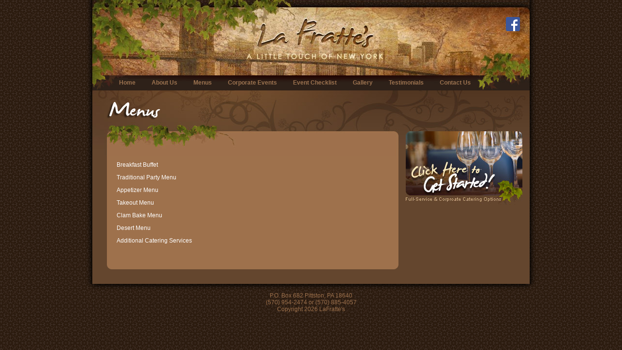

--- FILE ---
content_type: text/html; charset=utf-8
request_url: https://www.lafrattes.com/Catering/Menus.aspx
body_size: 1207
content:


<!DOCTYPE html PUBLIC "-//W3C//DTD XHTML 1.0 Strict//EN" "http://www.w3.org/TR/xhtml1/DTD/xhtml1-strict.dtd">

<html xmlns="http://www.w3.org/1999/xhtml">

    <head><title>
	LaFratte's Catering - Menus
</title>
        <link href="/Assets/Styles/Global.css" rel="Stylesheet" type="text/css" />
        <script type="text/javascript" src="https://ajax.googleapis.com/ajax/libs/jquery/1.7.1/jquery.min.js"></script>
        <!--[if IE 6]><link rel="stylesheet" type="text/css" href="/Assets/Styles/IE6Fix.css" /><![endif]-->
        
    
</head>
    
    <body>
    
        <form method="post" action="./Menus.aspx" id="form1">
<div class="aspNetHidden">
<input type="hidden" name="__VIEWSTATE" id="__VIEWSTATE" value="/wEPDwUJNjI1MDA1MDAxZGRrl9lDktMh1X/6gqtV6iSHDUGi6+zfV78n6QReOKnFXg==" />
</div>

<div class="aspNetHidden">

	<input type="hidden" name="__VIEWSTATEGENERATOR" id="__VIEWSTATEGENERATOR" value="FDA6BDDF" />
</div>
    
            <div id="f00">
                <div id="f00-00">

                    

<div id="header">

    <div id="banner">
        <a href="../Default.aspx">
            <img src="/Assets/Images/banner.jpg" alt="" />
        </a>
    </div>

    <a class="facebook" href="https://www.facebook.com/groups/LAFRATTES/">
        <img src="/Assets/Images/Icons/FB-f-Logo__blue_29.png" alt="Join our Facebook Group" />
    </a>
    
    

<div id="menu">

    <a href="/Default.aspx" title="Home">Home</a>
    <a href="/AboutUs.aspx" title="About Us">About Us</a>
    <a href="/Catering/Menus.aspx" title="Menus">Menus</a>
    <a href="/Catering/Corporate.aspx" title="Corporate Events">Corporate Events</a>
    <a href="/Catering/Checklist.aspx" title="Event Checklist">Event Checklist</a>
    <a href="/PhotoGallery.aspx" title="Photo Gallery">Gallery</a>
    <a href="/Testimonials.aspx" title="Testamonials">Testimonials</a>
    <a href="/ContactUs.aspx" title="Contact Us">Contact Us</a>

</div>

</div>
                               
                    

    <div id="t1_title">
        
    <img src="../Assets/Images/Titles/titleMenus.png" class="block" />

    </div>

    <div id="t1_colL" class="column">
        <div class="content">
            

    
            <p><a href="../Assets/Menus/BreakfastBuffet.pdf" id="cphMain_cphLeft_rptrMenus_hlMenu_0" target="_blank">Breakfast Buffet</a></p>
        
            <p><a href="../Assets/Menus/TraditionalPartyMenu.pdf" id="cphMain_cphLeft_rptrMenus_hlMenu_1" target="_blank">Traditional Party Menu</a></p>
        
            <p><a href="../Assets/Menus/AppetizerMenu.pdf" id="cphMain_cphLeft_rptrMenus_hlMenu_2" target="_blank">Appetizer Menu</a></p>
        
            <p><a href="../Assets/Menus/TakeoutMenu.pdf" id="cphMain_cphLeft_rptrMenus_hlMenu_3" target="_blank">Takeout Menu</a></p>
        
            <p><a href="../Assets/Menus/ClamBakeMenu.pdf" id="cphMain_cphLeft_rptrMenus_hlMenu_4" target="_blank">Clam Bake Menu</a></p>
        
            <p><a href="../Assets/Menus/DessertMenu.pdf" id="cphMain_cphLeft_rptrMenus_hlMenu_5" target="_blank">Desert Menu</a></p>
        
            <p><a href="../Assets/Menus/AdditionalCateringServices.pdf" id="cphMain_cphLeft_rptrMenus_hlMenu_6" target="_blank">Additional Catering Services</a></p>
        


        </div>
        <img src="/Assets/Images/roundedBtm1.gif" alt="" class="block" />
    </div>
    
    <div id="t1_colR" class="column">
    
        <a href="RequestForm.aspx" id="cphMain_aGetStarted">
            <img src="../Assets/Images/getStarted_sub.jpg" alt="Get Started" />
        </a>
                
        
        
    </div>
    
    <div class="clear"></div>


                    
                </div>
            </div>
                        
            

<div id="footer">

    <img src="../Assets/Images/btmGutters.png" alt="." />

    <div id="footerLinks">
        
    </div>
    <div id="footerAddress">
        P.O. Box 682 Pittston, PA 18640<br />(570) 954-2474 or (570) 885-4057
    </div>
    <div id="footerCopy">
        Copyright 2026 LaFratte's
    </div>    
	
</div>
            

<script type="text/javascript">
    var gaJsHost = (("https:" == document.location.protocol) ? "https://ssl." : "http://www.");
    document.write(unescape("%3Cscript src='" + gaJsHost + "google-analytics.com/ga.js' type='text/javascript'%3E%3C/script%3E"));
</script>
<script type="text/javascript">
    try {
        var pageTracker = _gat._getTracker("UA-77692-11");
        pageTracker._trackPageview();
    } catch(err) {}
</script>           
             
        </form>
                
    </body>
    
</html>


--- FILE ---
content_type: text/css
request_url: https://www.lafrattes.com/Assets/Styles/Global.css
body_size: 1163
content:
html { height:100%; }
body { background-image:url(../Images/Backgrounds/bkgMain.gif); font-family:Arial; font-size:12px; margin:0px; }
img { border:0px; }
div.clear { clear:both; font-size:0px; height:0px; width:0px; }
.block { display:block; }
a:hover { text-decoration:underline; }

.xxsmall { width:25px; }
.xsmall { width:50px; }
.small { width:75px }
.medium { width:100px; }
.large { width:200px; }
.xlarge { width:250px;}
.xxlarge { width:300px; }

h1 { font-size:138.5%; }
h2 {font-size:123.1%; }
h3 { font-size:108%; }
h1,h2,h3 { margin:1em 0; }
h1,h2,h3,h4,h5,h6,strong { font-weight:bold; }

a { color:white; text-decoration:none; }
a:hover { text-decoration:underline; }

/* -----> MAIN TEMPLATE <----- */

    div#f00 { background-image:url(../Images/Backgrounds/bkgGutters.png); margin:0px auto 0px auto; padding:0px 14px 0px 14px; width:900px; }
    div#f00-00 { background-color:#64462E; width:900px; }
    
    div#header { position:relative; width:900px; }
    div#header div#banner { height:155px; } 
    div#header div#menu { background-image:url(../Images/Backgrounds/bkgMenu.jpg); height:31px; padding-left:55px; width:845px; }
    div#header div#menu a { color:#9D7350; font-weight:bold; line-height:31px; margin-right:30px; text-decoration:none; }
    div#header div#menu a:hover { color:#F6EBCB; text-decoration:underline; }
    div#header a.facebook { position:absolute; right:20px; top:35px; }

    div#footer { color:#9E714C; margin:0px auto 10px auto; padding-bottom:20px; text-align:center; width:928px; }
    div#footer a { color:#9E714C; text-decoration:none; }
    div#footer a:hover { text-decoration:underline; }
    
/* -----> TEMPLATES <----- */

    div.column { float:left; }
    div.column div.content { background-color:inherit; color:#F9E8B9; padding:0px 20px 0px 20px; }
    
    div#t1_title { background-image:url(../Images/Backgrounds/bkgTop.jpg); height:134px; width:900px; }
    div#t1_colL { background-color:#9E714C; margin:0px 15px 30px 30px; width:600px; }
    div#t1_colR { margin-bottom:30px; margin-top:-50px; }

    div#t2_colL { background-color:#9E714C; margin:30px; width:220px; }
    div#t2_colR { background-color:#9E714C; margin:30px 30px 30px 0px; width:590px; }
    
    div#newestRecipes { background-image:url(../Images/Backgrounds/bkgNewRecipes_sub.jpg); height:225px; width:240px;}
    
/* -----> HOME PAGE <----- */

    div#homeColumns { background-image:url(../Images/Backgrounds/bkgHomeBtm.jpg); background-repeat:no-repeat; color:#F3E8C5; height:227px; padding:20px 17px 20px 17px; }
    div#homeColumns div.homeColumn { background-repeat:no-repeat; float:left; height:168px; margin-right:18px; padding:60px 15px 0px 15px; position:relative; width:173px; }
    div#homeColumns div.homeColumn ul { padding-left:10px; margin-left:10px; }
    div#homeColumns div.homeColumn ul li { padding-bottom:5px; }
    div#homeColumns div.homeColumn ul li a { color:White; font-size:12px; }
    
    div#homeColumns div#column1 { background-image:url(../Images/Backgrounds/bkgCateringSrv.jpg); }
    div#homeColumns div#column2 { background-image:url(../Images/Backgrounds/bkgPlanEvent.jpg); }
    div#homeColumns div#column3 { background-image:url(../Images/Backgrounds/bkgNewRecipe.jpg); }
    div#homeColumns div#column4 { background-image:url(../Images/Backgrounds/bkgGeneral.jpg); }
    div#homeColumns div#column4 > div { background-color:rgba(255, 255, 255, 0.5); border-radius:0 0 10px 10px; bottom:0; left:0; padding:8px 0 4px 0; position:absolute; text-align:center; width:203px; }
    
/* -----> REQUEST FORM <----- */

    img.rqHeader { margin-top:20px; }
    div.rqFormLabel { color:#F9E8B9; font-weight:bold; margin:8px 0px 3px 0px; }
    div.rqFormField { color:#F9E8B9; }
    
/* -----> TESTIMONIAL PAGE <!----- */

    div.testimonial { margin-bottom:10px; }
    div.testimonial span.author { display:block; font-weight:bold; }
    hr.testimonial { border-top:solid 1px #B0825C; border-bottom:solid 1px #8F6543; border-left:0; border-right:0; }
 
/* -----> PHOTO GALLERY <----- */

    table.gallery td { padding:4px; text-align:center; vertical-align:middle; }
    table.gallery td a { background-color:White; border:solid 1px black; display:inline-block; font-size:0px; padding:3px; }
   
/* -----> ADMIN PAGES <----- */

    div#adminMenu h3 { margin:0px 0px 20px 0px; }
    div#adminMenu a { color:white; display:block; margin-bottom:10px; text-decoration:none; }
    div#adminMenu a:hover { text-decoration:underline; }
    
    div.successResult, div.failureResult { background-color:#DDCEC4; border-style:solid; border-width:2px; color:black; font-weight:bold; padding:10px; }
    div.successResult { border-color:#3CBF18; }
    div.failureResult { border-color:#CE5A35; }
    
    div#adminSpecials input { display:block; margin-bottom:20px; margin-top:20px; }
    div#adminSpecials a.status { background-color:white; display:block; font-size:14px; font-weight:bold; margin-bottom:10px; padding:10px; text-align:center; }
    div#adminSpecials a.notUploaded { color:Red; }
    div#adminSpecials a.notUploaded:hover { text-decoration:none; }
    div#adminSpecials a.uploaded { color:Black; }